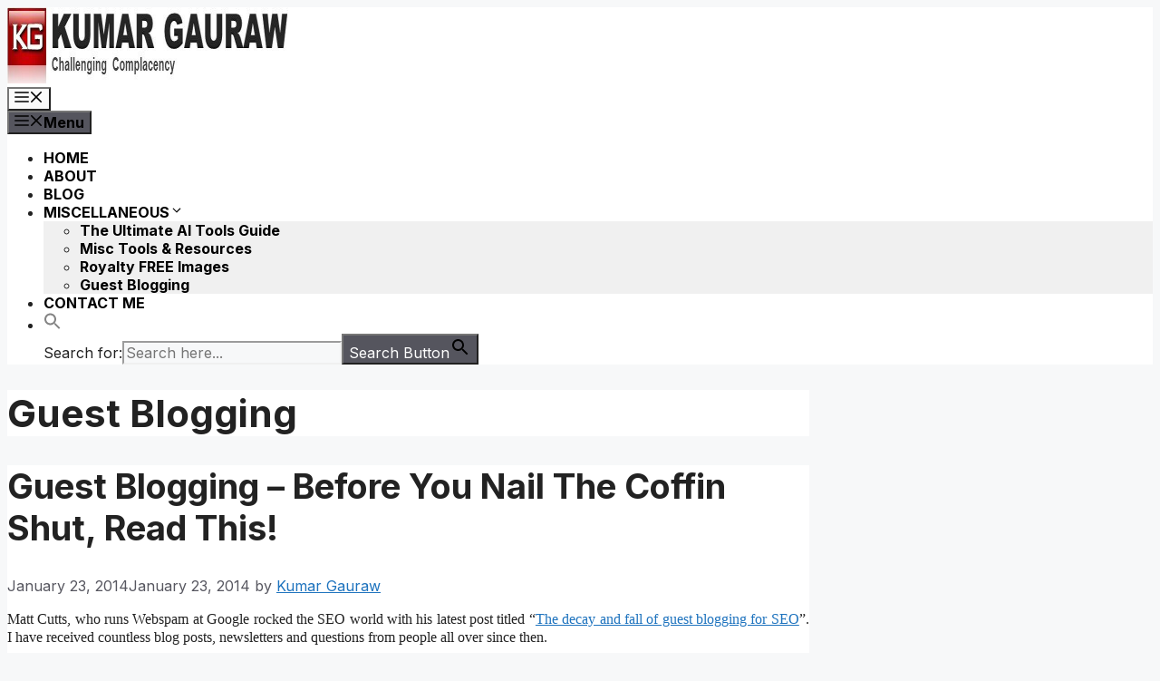

--- FILE ---
content_type: text/html; charset=UTF-8
request_url: https://www.gauraw.com/tag/guest-blogging/
body_size: 18849
content:
<!DOCTYPE html>
<html lang="en-US" prefix="og: https://ogp.me/ns#">
<head>
	<meta charset="UTF-8">
		<style>img:is([sizes="auto" i], [sizes^="auto," i]) { contain-intrinsic-size: 3000px 1500px }</style>
	<meta name="viewport" content="width=device-width, initial-scale=1">
<!-- Search Engine Optimization by Rank Math - https://rankmath.com/ -->
<title>Guest Blogging &#8211; Kumar Gauraw</title>
<meta name="robots" content="follow, noindex"/>
<meta property="og:locale" content="en_US" />
<meta property="og:type" content="article" />
<meta property="og:url" content="https://www.gauraw.com/tag/guest-blogging/" />
<meta property="og:site_name" content="Kumar Gauraw" />
<meta property="article:publisher" content="http://facebook.com/gauraw.page" />
<meta name="twitter:card" content="summary_large_image" />
<meta name="twitter:site" content="@kgauraw" />
<meta name="twitter:label1" content="Posts" />
<meta name="twitter:data1" content="2" />
<script type="application/ld+json" class="rank-math-schema">{"@context":"https://schema.org","@graph":[{"@type":"Person","@id":"https://www.gauraw.com/#person","name":"Krishna Worldwide Team","sameAs":["http://facebook.com/gauraw.page","https://twitter.com/kgauraw"],"image":{"@type":"ImageObject","@id":"https://www.gauraw.com/#logo","url":"https://www.gauraw.com/wp-content/uploads/2013/08/cropped-KGLogoSize45.png","contentUrl":"https://www.gauraw.com/wp-content/uploads/2013/08/cropped-KGLogoSize45.png","caption":"Kumar Gauraw","inLanguage":"en-US","width":"512","height":"512"}},{"@type":"WebSite","@id":"https://www.gauraw.com/#website","url":"https://www.gauraw.com","name":"Kumar Gauraw","publisher":{"@id":"https://www.gauraw.com/#person"},"inLanguage":"en-US"},{"@type":"CollectionPage","@id":"https://www.gauraw.com/tag/guest-blogging/#webpage","url":"https://www.gauraw.com/tag/guest-blogging/","isPartOf":{"@id":"https://www.gauraw.com/#website"},"inLanguage":"en-US"}]}</script>
<!-- /Rank Math WordPress SEO plugin -->

<link href='https://fonts.gstatic.com' crossorigin rel='preconnect' />
<link href='https://fonts.googleapis.com' crossorigin rel='preconnect' />
<link rel="alternate" type="application/rss+xml" title="Kumar Gauraw &raquo; Feed" href="https://www.gauraw.com/feed/" />
<link rel="alternate" type="application/rss+xml" title="Kumar Gauraw &raquo; Comments Feed" href="https://www.gauraw.com/comments/feed/" />
<link rel="alternate" type="application/rss+xml" title="Kumar Gauraw &raquo; Guest Blogging Tag Feed" href="https://www.gauraw.com/tag/guest-blogging/feed/" />
<script type="bb80ba427175c2616aab7c5a-text/javascript">
window._wpemojiSettings = {"baseUrl":"https:\/\/s.w.org\/images\/core\/emoji\/16.0.1\/72x72\/","ext":".png","svgUrl":"https:\/\/s.w.org\/images\/core\/emoji\/16.0.1\/svg\/","svgExt":".svg","source":{"concatemoji":"https:\/\/www.gauraw.com\/wp-includes\/js\/wp-emoji-release.min.js?ver=6.8.3"}};
/*! This file is auto-generated */
!function(s,n){var o,i,e;function c(e){try{var t={supportTests:e,timestamp:(new Date).valueOf()};sessionStorage.setItem(o,JSON.stringify(t))}catch(e){}}function p(e,t,n){e.clearRect(0,0,e.canvas.width,e.canvas.height),e.fillText(t,0,0);var t=new Uint32Array(e.getImageData(0,0,e.canvas.width,e.canvas.height).data),a=(e.clearRect(0,0,e.canvas.width,e.canvas.height),e.fillText(n,0,0),new Uint32Array(e.getImageData(0,0,e.canvas.width,e.canvas.height).data));return t.every(function(e,t){return e===a[t]})}function u(e,t){e.clearRect(0,0,e.canvas.width,e.canvas.height),e.fillText(t,0,0);for(var n=e.getImageData(16,16,1,1),a=0;a<n.data.length;a++)if(0!==n.data[a])return!1;return!0}function f(e,t,n,a){switch(t){case"flag":return n(e,"\ud83c\udff3\ufe0f\u200d\u26a7\ufe0f","\ud83c\udff3\ufe0f\u200b\u26a7\ufe0f")?!1:!n(e,"\ud83c\udde8\ud83c\uddf6","\ud83c\udde8\u200b\ud83c\uddf6")&&!n(e,"\ud83c\udff4\udb40\udc67\udb40\udc62\udb40\udc65\udb40\udc6e\udb40\udc67\udb40\udc7f","\ud83c\udff4\u200b\udb40\udc67\u200b\udb40\udc62\u200b\udb40\udc65\u200b\udb40\udc6e\u200b\udb40\udc67\u200b\udb40\udc7f");case"emoji":return!a(e,"\ud83e\udedf")}return!1}function g(e,t,n,a){var r="undefined"!=typeof WorkerGlobalScope&&self instanceof WorkerGlobalScope?new OffscreenCanvas(300,150):s.createElement("canvas"),o=r.getContext("2d",{willReadFrequently:!0}),i=(o.textBaseline="top",o.font="600 32px Arial",{});return e.forEach(function(e){i[e]=t(o,e,n,a)}),i}function t(e){var t=s.createElement("script");t.src=e,t.defer=!0,s.head.appendChild(t)}"undefined"!=typeof Promise&&(o="wpEmojiSettingsSupports",i=["flag","emoji"],n.supports={everything:!0,everythingExceptFlag:!0},e=new Promise(function(e){s.addEventListener("DOMContentLoaded",e,{once:!0})}),new Promise(function(t){var n=function(){try{var e=JSON.parse(sessionStorage.getItem(o));if("object"==typeof e&&"number"==typeof e.timestamp&&(new Date).valueOf()<e.timestamp+604800&&"object"==typeof e.supportTests)return e.supportTests}catch(e){}return null}();if(!n){if("undefined"!=typeof Worker&&"undefined"!=typeof OffscreenCanvas&&"undefined"!=typeof URL&&URL.createObjectURL&&"undefined"!=typeof Blob)try{var e="postMessage("+g.toString()+"("+[JSON.stringify(i),f.toString(),p.toString(),u.toString()].join(",")+"));",a=new Blob([e],{type:"text/javascript"}),r=new Worker(URL.createObjectURL(a),{name:"wpTestEmojiSupports"});return void(r.onmessage=function(e){c(n=e.data),r.terminate(),t(n)})}catch(e){}c(n=g(i,f,p,u))}t(n)}).then(function(e){for(var t in e)n.supports[t]=e[t],n.supports.everything=n.supports.everything&&n.supports[t],"flag"!==t&&(n.supports.everythingExceptFlag=n.supports.everythingExceptFlag&&n.supports[t]);n.supports.everythingExceptFlag=n.supports.everythingExceptFlag&&!n.supports.flag,n.DOMReady=!1,n.readyCallback=function(){n.DOMReady=!0}}).then(function(){return e}).then(function(){var e;n.supports.everything||(n.readyCallback(),(e=n.source||{}).concatemoji?t(e.concatemoji):e.wpemoji&&e.twemoji&&(t(e.twemoji),t(e.wpemoji)))}))}((window,document),window._wpemojiSettings);
</script>
<link rel='stylesheet' id='wppt-frontend-css' href='https://www.gauraw.com/wp-content/plugins/wp-css3-pricing-tables/includes/assets/css/pricingtable.css?ver=6.8.3' media='all' />
<style id='wp-emoji-styles-inline-css'>

	img.wp-smiley, img.emoji {
		display: inline !important;
		border: none !important;
		box-shadow: none !important;
		height: 1em !important;
		width: 1em !important;
		margin: 0 0.07em !important;
		vertical-align: -0.1em !important;
		background: none !important;
		padding: 0 !important;
	}
</style>
<link rel='stylesheet' id='wp-block-library-css' href='https://www.gauraw.com/wp-includes/css/dist/block-library/style.min.css?ver=6.8.3' media='all' />
<style id='classic-theme-styles-inline-css'>
/*! This file is auto-generated */
.wp-block-button__link{color:#fff;background-color:#32373c;border-radius:9999px;box-shadow:none;text-decoration:none;padding:calc(.667em + 2px) calc(1.333em + 2px);font-size:1.125em}.wp-block-file__button{background:#32373c;color:#fff;text-decoration:none}
</style>
<style id='global-styles-inline-css'>
:root{--wp--preset--aspect-ratio--square: 1;--wp--preset--aspect-ratio--4-3: 4/3;--wp--preset--aspect-ratio--3-4: 3/4;--wp--preset--aspect-ratio--3-2: 3/2;--wp--preset--aspect-ratio--2-3: 2/3;--wp--preset--aspect-ratio--16-9: 16/9;--wp--preset--aspect-ratio--9-16: 9/16;--wp--preset--color--black: #000000;--wp--preset--color--cyan-bluish-gray: #abb8c3;--wp--preset--color--white: #ffffff;--wp--preset--color--pale-pink: #f78da7;--wp--preset--color--vivid-red: #cf2e2e;--wp--preset--color--luminous-vivid-orange: #ff6900;--wp--preset--color--luminous-vivid-amber: #fcb900;--wp--preset--color--light-green-cyan: #7bdcb5;--wp--preset--color--vivid-green-cyan: #00d084;--wp--preset--color--pale-cyan-blue: #8ed1fc;--wp--preset--color--vivid-cyan-blue: #0693e3;--wp--preset--color--vivid-purple: #9b51e0;--wp--preset--color--contrast: var(--contrast);--wp--preset--color--contrast-2: var(--contrast-2);--wp--preset--color--contrast-3: var(--contrast-3);--wp--preset--color--base: var(--base);--wp--preset--color--base-2: var(--base-2);--wp--preset--color--base-3: var(--base-3);--wp--preset--color--accent: var(--accent);--wp--preset--gradient--vivid-cyan-blue-to-vivid-purple: linear-gradient(135deg,rgba(6,147,227,1) 0%,rgb(155,81,224) 100%);--wp--preset--gradient--light-green-cyan-to-vivid-green-cyan: linear-gradient(135deg,rgb(122,220,180) 0%,rgb(0,208,130) 100%);--wp--preset--gradient--luminous-vivid-amber-to-luminous-vivid-orange: linear-gradient(135deg,rgba(252,185,0,1) 0%,rgba(255,105,0,1) 100%);--wp--preset--gradient--luminous-vivid-orange-to-vivid-red: linear-gradient(135deg,rgba(255,105,0,1) 0%,rgb(207,46,46) 100%);--wp--preset--gradient--very-light-gray-to-cyan-bluish-gray: linear-gradient(135deg,rgb(238,238,238) 0%,rgb(169,184,195) 100%);--wp--preset--gradient--cool-to-warm-spectrum: linear-gradient(135deg,rgb(74,234,220) 0%,rgb(151,120,209) 20%,rgb(207,42,186) 40%,rgb(238,44,130) 60%,rgb(251,105,98) 80%,rgb(254,248,76) 100%);--wp--preset--gradient--blush-light-purple: linear-gradient(135deg,rgb(255,206,236) 0%,rgb(152,150,240) 100%);--wp--preset--gradient--blush-bordeaux: linear-gradient(135deg,rgb(254,205,165) 0%,rgb(254,45,45) 50%,rgb(107,0,62) 100%);--wp--preset--gradient--luminous-dusk: linear-gradient(135deg,rgb(255,203,112) 0%,rgb(199,81,192) 50%,rgb(65,88,208) 100%);--wp--preset--gradient--pale-ocean: linear-gradient(135deg,rgb(255,245,203) 0%,rgb(182,227,212) 50%,rgb(51,167,181) 100%);--wp--preset--gradient--electric-grass: linear-gradient(135deg,rgb(202,248,128) 0%,rgb(113,206,126) 100%);--wp--preset--gradient--midnight: linear-gradient(135deg,rgb(2,3,129) 0%,rgb(40,116,252) 100%);--wp--preset--font-size--small: 13px;--wp--preset--font-size--medium: 20px;--wp--preset--font-size--large: 36px;--wp--preset--font-size--x-large: 42px;--wp--preset--spacing--20: 0.44rem;--wp--preset--spacing--30: 0.67rem;--wp--preset--spacing--40: 1rem;--wp--preset--spacing--50: 1.5rem;--wp--preset--spacing--60: 2.25rem;--wp--preset--spacing--70: 3.38rem;--wp--preset--spacing--80: 5.06rem;--wp--preset--shadow--natural: 6px 6px 9px rgba(0, 0, 0, 0.2);--wp--preset--shadow--deep: 12px 12px 50px rgba(0, 0, 0, 0.4);--wp--preset--shadow--sharp: 6px 6px 0px rgba(0, 0, 0, 0.2);--wp--preset--shadow--outlined: 6px 6px 0px -3px rgba(255, 255, 255, 1), 6px 6px rgba(0, 0, 0, 1);--wp--preset--shadow--crisp: 6px 6px 0px rgba(0, 0, 0, 1);}:where(.is-layout-flex){gap: 0.5em;}:where(.is-layout-grid){gap: 0.5em;}body .is-layout-flex{display: flex;}.is-layout-flex{flex-wrap: wrap;align-items: center;}.is-layout-flex > :is(*, div){margin: 0;}body .is-layout-grid{display: grid;}.is-layout-grid > :is(*, div){margin: 0;}:where(.wp-block-columns.is-layout-flex){gap: 2em;}:where(.wp-block-columns.is-layout-grid){gap: 2em;}:where(.wp-block-post-template.is-layout-flex){gap: 1.25em;}:where(.wp-block-post-template.is-layout-grid){gap: 1.25em;}.has-black-color{color: var(--wp--preset--color--black) !important;}.has-cyan-bluish-gray-color{color: var(--wp--preset--color--cyan-bluish-gray) !important;}.has-white-color{color: var(--wp--preset--color--white) !important;}.has-pale-pink-color{color: var(--wp--preset--color--pale-pink) !important;}.has-vivid-red-color{color: var(--wp--preset--color--vivid-red) !important;}.has-luminous-vivid-orange-color{color: var(--wp--preset--color--luminous-vivid-orange) !important;}.has-luminous-vivid-amber-color{color: var(--wp--preset--color--luminous-vivid-amber) !important;}.has-light-green-cyan-color{color: var(--wp--preset--color--light-green-cyan) !important;}.has-vivid-green-cyan-color{color: var(--wp--preset--color--vivid-green-cyan) !important;}.has-pale-cyan-blue-color{color: var(--wp--preset--color--pale-cyan-blue) !important;}.has-vivid-cyan-blue-color{color: var(--wp--preset--color--vivid-cyan-blue) !important;}.has-vivid-purple-color{color: var(--wp--preset--color--vivid-purple) !important;}.has-black-background-color{background-color: var(--wp--preset--color--black) !important;}.has-cyan-bluish-gray-background-color{background-color: var(--wp--preset--color--cyan-bluish-gray) !important;}.has-white-background-color{background-color: var(--wp--preset--color--white) !important;}.has-pale-pink-background-color{background-color: var(--wp--preset--color--pale-pink) !important;}.has-vivid-red-background-color{background-color: var(--wp--preset--color--vivid-red) !important;}.has-luminous-vivid-orange-background-color{background-color: var(--wp--preset--color--luminous-vivid-orange) !important;}.has-luminous-vivid-amber-background-color{background-color: var(--wp--preset--color--luminous-vivid-amber) !important;}.has-light-green-cyan-background-color{background-color: var(--wp--preset--color--light-green-cyan) !important;}.has-vivid-green-cyan-background-color{background-color: var(--wp--preset--color--vivid-green-cyan) !important;}.has-pale-cyan-blue-background-color{background-color: var(--wp--preset--color--pale-cyan-blue) !important;}.has-vivid-cyan-blue-background-color{background-color: var(--wp--preset--color--vivid-cyan-blue) !important;}.has-vivid-purple-background-color{background-color: var(--wp--preset--color--vivid-purple) !important;}.has-black-border-color{border-color: var(--wp--preset--color--black) !important;}.has-cyan-bluish-gray-border-color{border-color: var(--wp--preset--color--cyan-bluish-gray) !important;}.has-white-border-color{border-color: var(--wp--preset--color--white) !important;}.has-pale-pink-border-color{border-color: var(--wp--preset--color--pale-pink) !important;}.has-vivid-red-border-color{border-color: var(--wp--preset--color--vivid-red) !important;}.has-luminous-vivid-orange-border-color{border-color: var(--wp--preset--color--luminous-vivid-orange) !important;}.has-luminous-vivid-amber-border-color{border-color: var(--wp--preset--color--luminous-vivid-amber) !important;}.has-light-green-cyan-border-color{border-color: var(--wp--preset--color--light-green-cyan) !important;}.has-vivid-green-cyan-border-color{border-color: var(--wp--preset--color--vivid-green-cyan) !important;}.has-pale-cyan-blue-border-color{border-color: var(--wp--preset--color--pale-cyan-blue) !important;}.has-vivid-cyan-blue-border-color{border-color: var(--wp--preset--color--vivid-cyan-blue) !important;}.has-vivid-purple-border-color{border-color: var(--wp--preset--color--vivid-purple) !important;}.has-vivid-cyan-blue-to-vivid-purple-gradient-background{background: var(--wp--preset--gradient--vivid-cyan-blue-to-vivid-purple) !important;}.has-light-green-cyan-to-vivid-green-cyan-gradient-background{background: var(--wp--preset--gradient--light-green-cyan-to-vivid-green-cyan) !important;}.has-luminous-vivid-amber-to-luminous-vivid-orange-gradient-background{background: var(--wp--preset--gradient--luminous-vivid-amber-to-luminous-vivid-orange) !important;}.has-luminous-vivid-orange-to-vivid-red-gradient-background{background: var(--wp--preset--gradient--luminous-vivid-orange-to-vivid-red) !important;}.has-very-light-gray-to-cyan-bluish-gray-gradient-background{background: var(--wp--preset--gradient--very-light-gray-to-cyan-bluish-gray) !important;}.has-cool-to-warm-spectrum-gradient-background{background: var(--wp--preset--gradient--cool-to-warm-spectrum) !important;}.has-blush-light-purple-gradient-background{background: var(--wp--preset--gradient--blush-light-purple) !important;}.has-blush-bordeaux-gradient-background{background: var(--wp--preset--gradient--blush-bordeaux) !important;}.has-luminous-dusk-gradient-background{background: var(--wp--preset--gradient--luminous-dusk) !important;}.has-pale-ocean-gradient-background{background: var(--wp--preset--gradient--pale-ocean) !important;}.has-electric-grass-gradient-background{background: var(--wp--preset--gradient--electric-grass) !important;}.has-midnight-gradient-background{background: var(--wp--preset--gradient--midnight) !important;}.has-small-font-size{font-size: var(--wp--preset--font-size--small) !important;}.has-medium-font-size{font-size: var(--wp--preset--font-size--medium) !important;}.has-large-font-size{font-size: var(--wp--preset--font-size--large) !important;}.has-x-large-font-size{font-size: var(--wp--preset--font-size--x-large) !important;}
:where(.wp-block-post-template.is-layout-flex){gap: 1.25em;}:where(.wp-block-post-template.is-layout-grid){gap: 1.25em;}
:where(.wp-block-columns.is-layout-flex){gap: 2em;}:where(.wp-block-columns.is-layout-grid){gap: 2em;}
:root :where(.wp-block-pullquote){font-size: 1.5em;line-height: 1.6;}
</style>
<link rel='stylesheet' id='tplp_style-css' href='https://www.gauraw.com/wp-content/plugins/tabs-widget-popular-posts-and-latest-posts/inc/style.css?ver=6.8.3' media='all' />
<link rel='stylesheet' id='ivory-search-styles-css' href='https://www.gauraw.com/wp-content/plugins/add-search-to-menu/public/css/ivory-search.min.css?ver=5.5.12' media='all' />
<link rel='stylesheet' id='generate-style-css' href='https://www.gauraw.com/wp-content/themes/generatepress/assets/css/main.min.css?ver=3.6.0' media='all' />
<style id='generate-style-inline-css'>
body{background-color:var(--base-2);color:var(--contrast);}a{color:var(--accent);}a{text-decoration:underline;}.entry-title a, .site-branding a, a.button, .wp-block-button__link, .main-navigation a{text-decoration:none;}a:hover, a:focus, a:active{color:var(--contrast);}.grid-container{max-width:1280px;}.wp-block-group__inner-container{max-width:1280px;margin-left:auto;margin-right:auto;}.site-header .header-image{width:310px;}:root{--contrast:#222222;--contrast-2:#575760;--contrast-3:#b2b2be;--base:#f0f0f0;--base-2:#f7f8f9;--base-3:#ffffff;--accent:#1e73be;}:root .has-contrast-color{color:var(--contrast);}:root .has-contrast-background-color{background-color:var(--contrast);}:root .has-contrast-2-color{color:var(--contrast-2);}:root .has-contrast-2-background-color{background-color:var(--contrast-2);}:root .has-contrast-3-color{color:var(--contrast-3);}:root .has-contrast-3-background-color{background-color:var(--contrast-3);}:root .has-base-color{color:var(--base);}:root .has-base-background-color{background-color:var(--base);}:root .has-base-2-color{color:var(--base-2);}:root .has-base-2-background-color{background-color:var(--base-2);}:root .has-base-3-color{color:var(--base-3);}:root .has-base-3-background-color{background-color:var(--base-3);}:root .has-accent-color{color:var(--accent);}:root .has-accent-background-color{background-color:var(--accent);}h1{font-family:inherit;font-weight:700;font-size:42px;}.main-navigation a, .main-navigation .menu-toggle, .main-navigation .menu-bar-items{font-weight:bold;font-style:normal;font-size:16px;}h2{font-family:inherit;font-weight:700;font-size:38px;}body, button, input, select, textarea{font-family:Inter, sans-serif;font-size:16px;}h3{font-family:inherit;font-size:32px;}h4{font-family:inherit;}.top-bar{background-color:#636363;color:#ffffff;}.top-bar a{color:#ffffff;}.top-bar a:hover{color:#303030;}.site-header{background-color:var(--base-3);}.main-title a,.main-title a:hover{color:var(--contrast);}.site-description{color:var(--contrast-2);}.mobile-menu-control-wrapper .menu-toggle,.mobile-menu-control-wrapper .menu-toggle:hover,.mobile-menu-control-wrapper .menu-toggle:focus,.has-inline-mobile-toggle #site-navigation.toggled{background-color:rgba(0, 0, 0, 0.02);}.main-navigation,.main-navigation ul ul{background-color:var(--base-3);}.main-navigation .main-nav ul li a, .main-navigation .menu-toggle, .main-navigation .menu-bar-items{color:#000000;}.main-navigation .main-nav ul li:not([class*="current-menu-"]):hover > a, .main-navigation .main-nav ul li:not([class*="current-menu-"]):focus > a, .main-navigation .main-nav ul li.sfHover:not([class*="current-menu-"]) > a, .main-navigation .menu-bar-item:hover > a, .main-navigation .menu-bar-item.sfHover > a{color:#c20d0d;}button.menu-toggle:hover,button.menu-toggle:focus{color:#000000;}.main-navigation .main-nav ul li[class*="current-menu-"] > a{color:#bd0d0a;}.navigation-search input[type="search"],.navigation-search input[type="search"]:active, .navigation-search input[type="search"]:focus, .main-navigation .main-nav ul li.search-item.active > a, .main-navigation .menu-bar-items .search-item.active > a{color:#c20d0d;}.main-navigation ul ul{background-color:var(--base);}.separate-containers .inside-article, .separate-containers .comments-area, .separate-containers .page-header, .one-container .container, .separate-containers .paging-navigation, .inside-page-header{background-color:var(--base-3);}.entry-title a{color:var(--contrast);}.entry-title a:hover{color:var(--contrast-2);}.entry-meta{color:var(--contrast-2);}.sidebar .widget{background-color:var(--base-3);}.footer-widgets{background-color:var(--base-3);}.site-info{background-color:var(--base-3);}input[type="text"],input[type="email"],input[type="url"],input[type="password"],input[type="search"],input[type="tel"],input[type="number"],textarea,select{color:var(--contrast);background-color:var(--base-2);border-color:var(--base);}input[type="text"]:focus,input[type="email"]:focus,input[type="url"]:focus,input[type="password"]:focus,input[type="search"]:focus,input[type="tel"]:focus,input[type="number"]:focus,textarea:focus,select:focus{color:var(--contrast);background-color:var(--base-2);border-color:var(--contrast-3);}button,html input[type="button"],input[type="reset"],input[type="submit"],a.button,a.wp-block-button__link:not(.has-background){color:#ffffff;background-color:#55555e;}button:hover,html input[type="button"]:hover,input[type="reset"]:hover,input[type="submit"]:hover,a.button:hover,button:focus,html input[type="button"]:focus,input[type="reset"]:focus,input[type="submit"]:focus,a.button:focus,a.wp-block-button__link:not(.has-background):active,a.wp-block-button__link:not(.has-background):focus,a.wp-block-button__link:not(.has-background):hover{color:#ffffff;background-color:#3f4047;}a.generate-back-to-top{background-color:rgba( 0,0,0,0.4 );color:#ffffff;}a.generate-back-to-top:hover,a.generate-back-to-top:focus{background-color:rgba( 0,0,0,0.6 );color:#ffffff;}:root{--gp-search-modal-bg-color:var(--base-3);--gp-search-modal-text-color:var(--contrast);--gp-search-modal-overlay-bg-color:rgba(0,0,0,0.2);}@media (max-width:768px){.main-navigation .menu-bar-item:hover > a, .main-navigation .menu-bar-item.sfHover > a{background:none;color:#000000;}}.nav-below-header .main-navigation .inside-navigation.grid-container, .nav-above-header .main-navigation .inside-navigation.grid-container{padding:0px 20px 0px 20px;}.site-main .wp-block-group__inner-container{padding:40px;}.separate-containers .paging-navigation{padding-top:20px;padding-bottom:20px;}.entry-content .alignwide, body:not(.no-sidebar) .entry-content .alignfull{margin-left:-40px;width:calc(100% + 80px);max-width:calc(100% + 80px);}.rtl .menu-item-has-children .dropdown-menu-toggle{padding-left:20px;}.rtl .main-navigation .main-nav ul li.menu-item-has-children > a{padding-right:20px;}@media (max-width:768px){.separate-containers .inside-article, .separate-containers .comments-area, .separate-containers .page-header, .separate-containers .paging-navigation, .one-container .site-content, .inside-page-header{padding:30px;}.site-main .wp-block-group__inner-container{padding:30px;}.inside-top-bar{padding-right:30px;padding-left:30px;}.inside-header{padding-right:30px;padding-left:30px;}.widget-area .widget{padding-top:30px;padding-right:30px;padding-bottom:30px;padding-left:30px;}.footer-widgets-container{padding-top:30px;padding-right:30px;padding-bottom:30px;padding-left:30px;}.inside-site-info{padding-right:30px;padding-left:30px;}.entry-content .alignwide, body:not(.no-sidebar) .entry-content .alignfull{margin-left:-30px;width:calc(100% + 60px);max-width:calc(100% + 60px);}.one-container .site-main .paging-navigation{margin-bottom:20px;}}/* End cached CSS */.is-right-sidebar{width:30%;}.is-left-sidebar{width:30%;}.site-content .content-area{width:70%;}@media (max-width:768px){.main-navigation .menu-toggle,.sidebar-nav-mobile:not(#sticky-placeholder){display:block;}.main-navigation ul,.gen-sidebar-nav,.main-navigation:not(.slideout-navigation):not(.toggled) .main-nav > ul,.has-inline-mobile-toggle #site-navigation .inside-navigation > *:not(.navigation-search):not(.main-nav){display:none;}.nav-align-right .inside-navigation,.nav-align-center .inside-navigation{justify-content:space-between;}.has-inline-mobile-toggle .mobile-menu-control-wrapper{display:flex;flex-wrap:wrap;}.has-inline-mobile-toggle .inside-header{flex-direction:row;text-align:left;flex-wrap:wrap;}.has-inline-mobile-toggle .header-widget,.has-inline-mobile-toggle #site-navigation{flex-basis:100%;}.nav-float-left .has-inline-mobile-toggle #site-navigation{order:10;}}
</style>
<link crossorigin="anonymous" rel='stylesheet' id='generate-google-fonts-css' href='https://fonts.googleapis.com/css?family=Inter%3A100%2C200%2C300%2Cregular%2C500%2C600%2C700%2C800%2C900&#038;display=auto&#038;ver=3.6.0' media='all' />
<link rel='stylesheet' id='sib-front-css-css' href='https://www.gauraw.com/wp-content/plugins/mailin/css/mailin-front.css?ver=6.8.3' media='all' />
<link rel='stylesheet' id='afg_colorbox_css-css' href='https://www.gauraw.com/wp-content/plugins/awesome-flickr-gallery-plugin/colorbox/colorbox.css?ver=6.8.3' media='all' />
<link rel='stylesheet' id='afg_css-css' href='https://www.gauraw.com/wp-content/plugins/awesome-flickr-gallery-plugin/afg.css?ver=6.8.3' media='all' />
<script src="https://www.gauraw.com/wp-includes/js/jquery/jquery.min.js?ver=3.7.1" id="jquery-core-js" type="bb80ba427175c2616aab7c5a-text/javascript"></script>
<script src="https://www.gauraw.com/wp-includes/js/jquery/jquery-migrate.min.js?ver=3.4.1" id="jquery-migrate-js" type="bb80ba427175c2616aab7c5a-text/javascript"></script>
<script id="sib-front-js-js-extra" type="bb80ba427175c2616aab7c5a-text/javascript">
var sibErrMsg = {"invalidMail":"Please fill out valid email address","requiredField":"Please fill out required fields","invalidDateFormat":"Please fill out valid date format","invalidSMSFormat":"Please fill out valid phone number"};
var ajax_sib_front_object = {"ajax_url":"https:\/\/www.gauraw.com\/wp-admin\/admin-ajax.php","ajax_nonce":"9b05f10dd9","flag_url":"https:\/\/www.gauraw.com\/wp-content\/plugins\/mailin\/img\/flags\/"};
</script>
<script src="https://www.gauraw.com/wp-content/plugins/mailin/js/mailin-front.js?ver=1762479416" id="sib-front-js-js" type="bb80ba427175c2616aab7c5a-text/javascript"></script>
<script src="https://www.gauraw.com/wp-content/plugins/awesome-flickr-gallery-plugin/colorbox/jquery.colorbox-min.js?ver=6.8.3" id="afg_colorbox_script-js" type="bb80ba427175c2616aab7c5a-text/javascript"></script>
<script src="https://www.gauraw.com/wp-content/plugins/awesome-flickr-gallery-plugin/colorbox/mycolorbox.js?ver=6.8.3" id="afg_colorbox_js-js" type="bb80ba427175c2616aab7c5a-text/javascript"></script>
<link rel="https://api.w.org/" href="https://www.gauraw.com/wp-json/" /><link rel="alternate" title="JSON" type="application/json" href="https://www.gauraw.com/wp-json/wp/v2/tags/2687" /><link rel="EditURI" type="application/rsd+xml" title="RSD" href="https://www.gauraw.com/xmlrpc.php?rsd" />
<meta name="generator" content="WordPress 6.8.3" />
<style type="text/css">/* Start writing your custom CSS here */</style><!-- Google tag (gtag.js) -->
<script async src="https://www.googletagmanager.com/gtag/js?id=G-MMBT2HBB7Z" type="bb80ba427175c2616aab7c5a-text/javascript"></script>
<script type="bb80ba427175c2616aab7c5a-text/javascript">
  window.dataLayer = window.dataLayer || [];
  function gtag(){dataLayer.push(arguments);}
  gtag('js', new Date());
  gtag('config', 'G-MMBT2HBB7Z');
</script>
<!-- There is no amphtml version available for this URL. --><link rel="icon" href="https://www.gauraw.com/wp-content/uploads/2013/08/cropped-KGLogoSize45-32x32.png" sizes="32x32" />
<link rel="icon" href="https://www.gauraw.com/wp-content/uploads/2013/08/cropped-KGLogoSize45-192x192.png" sizes="192x192" />
<link rel="apple-touch-icon" href="https://www.gauraw.com/wp-content/uploads/2013/08/cropped-KGLogoSize45-180x180.png" />
<meta name="msapplication-TileImage" content="https://www.gauraw.com/wp-content/uploads/2013/08/cropped-KGLogoSize45-270x270.png" />
		<style id="wp-custom-css">
			/* ========================================
   ENHANCED CSS - UPDATED VERSION
   
   This version has stronger specificity to override
   your WordPress theme's default styling.
   
   INSTALLATION:
   1. Go to: Appearance → Customize → Additional CSS
   2. DELETE the old CSS you pasted before
   3. Paste ALL of this NEW CSS instead
   4. Click "Publish"
   ======================================== */
.page-id-652 .entry-title,.page-id-7591 .entry-title, .page-id-4779 .entry-title, .page-id-7530 .entry-title {
        display: none;
    }
.page-id-7591 .featured-image {
        display: none;
    }
/* Reset and base styling */
.ai-tools-container,
.ai-tools-container * {
    box-sizing: border-box !important;
}

.ai-tools-container {
    font-family: -apple-system, BlinkMacSystemFont, 'Segoe UI', Roboto, 'Helvetica Neue', Arial, sans-serif !important;
    line-height: 1.6 !important;
    padding: 0px !important;
    margin: 0 !important;
}

.ai-tools-container .container {
    max-width: 1200px !important;
    margin: 0 auto !important;
    background: white !important;
    border-radius: 20px !important;
    box-shadow: 0 20px 60px rgba(0,0,0,0.3) !important;
    overflow: hidden !important;
    padding: 0 !important;
}

.ai-tools-container header {
    background: linear-gradient(135deg, #667eea 0%, #764ba2 100%) !important;
    color: white !important;
    padding: 60px 40px !important;
    text-align: center !important;
    margin: 0 !important;
    border: none !important;
}

.ai-tools-container header h1 {
    font-size: 3em !important;
    margin-bottom: 20px !important;
    text-shadow: 2px 2px 4px rgba(0,0,0,0.2) !important;
    color: white !important;
    font-weight: 700 !important;
    line-height: 1.2 !important;
}

.ai-tools-container header p {
    font-size: 1.3em !important;
    opacity: 0.95 !important;
    max-width: 800px !important;
    margin: 0 auto !important;
    color: white !important;
    line-height: 1.6 !important;
}

.ai-tools-container .intro {
    padding: 60px 40px !important;
    background: linear-gradient(to bottom, #f7fafc, white) !important;
    margin: 0 !important;
}

.ai-tools-container .intro h2 {
    font-size: 2em !important;
    color: #667eea !important;
    margin-bottom: 20px !important;
    font-weight: 700 !important;
}

.ai-tools-container .intro p {
    font-size: 1.1em !important;
    line-height: 1.8 !important;
    margin-bottom: 15px !important;
    color: #2d3748 !important;
}

.ai-tools-container .table-of-contents {
    background: #f7fafc !important;
    padding: 40px !important;
    margin: 0 40px 40px !important;
    border-radius: 15px !important;
    border-left: 5px solid #667eea !important;
}

.ai-tools-container .table-of-contents h2 {
    color: #2d3748 !important;
    margin-bottom: 20px !important;
    font-size: 1.8em !important;
    font-weight: 700 !important;
}

.ai-tools-container .toc-list {
    list-style: none !important;
    display: grid !important;
    grid-template-columns: repeat(auto-fit, minmax(300px, 1fr)) !important;
    gap: 15px !important;
    padding: 0 !important;
    margin: 0 !important;
}

.ai-tools-container .toc-list li {
    list-style: none !important;
    margin: 0 !important;
    padding: 0 !important;
}

.ai-tools-container .toc-list li a {
    display: block !important;
    padding: 15px 20px !important;
    background: white !important;
    color: #667eea !important;
    text-decoration: none !important;
    border-radius: 10px !important;
    font-weight: 600 !important;
    transition: all 0.3s ease !important;
    border: 2px solid transparent !important;
}

.ai-tools-container .toc-list li a:hover {
    background: #667eea !important;
    color: white !important;
    border-color: #764ba2 !important;
    transform: translateX(10px) !important;
    text-decoration: none !important;
}

.ai-tools-container .content {
    padding: 0 40px 60px !important;
}

.ai-tools-container .category {
    margin-bottom: 80px !important;
}

.ai-tools-container .category-header {
    text-align: center !important;
    margin-bottom: 50px !important;
}

.ai-tools-container .category-header h2 {
    font-size: 2.5em !important;
    color: #2d3748 !important;
    margin-bottom: 15px !important;
    font-weight: 700 !important;
}

.ai-tools-container .category-description {
    font-size: 1.2em !important;
    color: #4a5568 !important;
    max-width: 800px !important;
    margin: 0 auto !important;
    line-height: 1.6 !important;
}

.ai-tools-container .tool-card {
    background: white !important;
    border: 2px solid #e2e8f0 !important;
    border-radius: 15px !important;
    padding: 30px !important;
    margin-bottom: 30px !important;
    transition: all 0.3s ease !important;
    box-shadow: 0 4px 6px rgba(0,0,0,0.05) !important;
}

.ai-tools-container .tool-card:hover {
    border-color: #667eea !important;
    box-shadow: 0 10px 30px rgba(102,126,234,0.15) !important;
    transform: translateY(-5px) !important;
}

.ai-tools-container .tool-header {
    display: flex !important;
    justify-content: space-between !important;
    align-items: center !important;
    margin-bottom: 20px !important;
    flex-wrap: wrap !important;
    gap: 15px !important;
}

.ai-tools-container .tool-name {
    font-size: 2em !important;
    color: #667eea !important;
    font-weight: 700 !important;
    margin: 0 !important;
    line-height: 1.2 !important;
}

.ai-tools-container .badge {
    padding: 8px 16px !important;
    border-radius: 20px !important;
    font-size: 0.85em !important;
    font-weight: 600 !important;
    text-transform: uppercase !important;
    letter-spacing: 0.5px !important;
    display: inline-block !important;
    margin: 0 5px !important;
    border: none !important;
}

.ai-tools-container .badge-new {
    background: linear-gradient(135deg, #667eea, #764ba2) !important;
    color: white !important;
}

.ai-tools-container .badge-free {
    background: #48bb78 !important;
    color: white !important;
}

.ai-tools-container .badge-premium {
    background: #f6ad55 !important;
    color: white !important;
}

.ai-tools-container .badge-updated {
    background: #4299e1 !important;
    color: white !important;
}

.ai-tools-container .tool-description {
    font-size: 1.1em !important;
    line-height: 1.8 !important;
    color: #4a5568 !important;
    margin-bottom: 25px !important;
}

.ai-tools-container .features,
.ai-tools-container .pros-cons,
.ai-tools-container .pricing,
.ai-tools-container .use-cases {
    margin-top: 25px !important;
}

.ai-tools-container .features h4,
.ai-tools-container .pros-cons h4,
.ai-tools-container .pricing h4,
.ai-tools-container .use-cases h4 {
    color: #2d3748 !important;
    font-size: 1.2em !important;
    margin-bottom: 15px !important;
    display: flex !important;
    align-items: center !important;
    gap: 8px !important;
    font-weight: 700 !important;
}

.ai-tools-container .features ul,
.ai-tools-container .pros ul,
.ai-tools-container .cons ul {
    list-style: none !important;
    padding-left: 0 !important;
    margin: 0 !important;
}

.ai-tools-container .features li,
.ai-tools-container .pros li,
.ai-tools-container .cons li {
    padding: 8px 0 8px 30px !important;
    position: relative !important;
    line-height: 1.6 !important;
    list-style: none !important;
    margin: 0 !important;
}

.ai-tools-container .features li:before {
    content: "→" !important;
    position: absolute !important;
    left: 0 !important;
    color: #667eea !important;
    font-weight: bold !important;
}

.ai-tools-container .pros-cons {
    display: grid !important;
    grid-template-columns: repeat(auto-fit, minmax(250px, 1fr)) !important;
    gap: 20px !important;
}

.ai-tools-container .pros {
    background: #f0fff4 !important;
    padding: 20px !important;
    border-radius: 10px !important;
    border-left: 4px solid #48bb78 !important;
    border-top: none !important;
    border-right: none !important;
    border-bottom: none !important;
}

.ai-tools-container .cons {
    background: #fff5f5 !important;
    padding: 20px !important;
    border-radius: 10px !important;
    border-left: 4px solid #f56565 !important;
    border-top: none !important;
    border-right: none !important;
    border-bottom: none !important;
}

.ai-tools-container .pros li:before {
    content: "✓" !important;
    color: #48bb78 !important;
}

.ai-tools-container .cons li:before {
    content: "✗" !important;
    color: #f56565 !important;
}

.ai-tools-container .pros h4,
.ai-tools-container .cons h4 {
    margin-top: 0 !important;
}

.ai-tools-container .pricing-details {
    background: #edf2f7 !important;
    padding: 20px !important;
    border-radius: 10px !important;
    line-height: 2 !important;
    border: none !important;
}

.ai-tools-container .pricing-details strong {
    color: #667eea !important;
    font-weight: 700 !important;
}

.ai-tools-container .use-cases p {
    background: #fef5e7 !important;
    padding: 20px !important;
    border-radius: 10px !important;
    line-height: 1.8 !important;
    margin: 0 !important;
}

.ai-tools-container .cta-button {
    display: inline-block !important;
    margin-top: 20px !important;
    padding: 15px 30px !important;
    background: linear-gradient(135deg, #667eea, #764ba2) !important;
    color: white !important;
    text-decoration: none !important;
    border-radius: 30px !important;
    font-weight: 600 !important;
    transition: all 0.3s ease !important;
    box-shadow: 0 4px 15px rgba(102,126,234,0.4) !important;
    border: none !important;
}

.ai-tools-container .cta-button:hover,
.ai-tools-container .cta-button:focus,
.ai-tools-container .cta-button:visited {
    transform: translateY(-2px) !important;
    box-shadow: 0 6px 20px rgba(102,126,234,0.6) !important;
    color: white !important;
    text-decoration: none !important;
    background: linear-gradient(135deg, #667eea, #764ba2) !important;
}

.ai-tools-container footer {
    background: #2d3748 !important;
    color: white !important;
    padding: 40px !important;
    text-align: center !important;
    margin: 0 !important;
    border: none !important;
}

.ai-tools-container footer p {
    margin-bottom: 10px !important;
    color: white !important;
}

/* Inline styles for colored boxes */
.ai-tools-container div[style*="background: linear-gradient"] {
    padding: 60px 40px !important;
    border-radius: 15px !important;
    margin: 60px 0 !important;
}

.ai-tools-container div[style*="background: #f7fafc"] {
    padding: 40px !important;
    border-radius: 15px !important;
    margin: 40px 0 !important;
}

/* Mobile responsive */
@media (max-width: 768px) {
    .ai-tools-container header h1 {
        font-size: 2em !important;
    }
    
    .ai-tools-container header p {
        font-size: 1em !important;
    }
    
    .ai-tools-container .intro,
    .ai-tools-container .content,
    .ai-tools-container .table-of-contents {
        padding: 30px 20px !important;
    }
    
    .ai-tools-container .category-header h2 {
        font-size: 1.8em !important;
    }
    
    .ai-tools-container .tool-name {
        font-size: 1.5em !important;
    }
    
    .ai-tools-container .toc-list {
        grid-template-columns: 1fr !important;
    }
}

/* ========================================
   ADDITIONAL FIX FOR PROS/CONS LAYOUT
   Add this to the BOTTOM of your existing CSS
   ======================================== */

/* Force grid layout for pros/cons */
.ai-tools-container .pros-cons {
    display: grid !important;
    grid-template-columns: 1fr 1fr !important;
    gap: 20px !important;
    width: 100% !important;
}

/* Ensure pros and cons boxes take full width */
.ai-tools-container .pros,
.ai-tools-container .cons {
    width: 100% !important;
    max-width: 100% !important;
    flex: none !important;
    display: block !important;
}

/* Override any float or positioning */
.ai-tools-container .pros-cons > *,
.ai-tools-container .pros-cons .pros,
.ai-tools-container .pros-cons .cons {
    float: none !important;
    position: relative !important;
    margin: 0 !important;
}

/* Mobile: stack vertically */
@media (max-width: 768px) {
    .ai-tools-container .pros-cons {
        grid-template-columns: 1fr !important;
    }
}

/* AI Tools Guide Landing Page - WordPress Custom CSS */
/* Add this to: Appearance > Customize > Additional CSS */

.ai-guide-container {
    max-width: 900px;
    margin: 0 auto;
    padding:0px;
}

.ai-guide-hero {
    background: linear-gradient(135deg, #ffffb3 0%, #c3cfe2 100%);
    padding: 60px 40px;
    border-radius: 12px;
    margin: -20px 0;
    box-shadow: 0 4px 6px rgba(0,0,0,0.05);
    text-align: center;
}

.ai-guide-hero h1 {
    font-size: 2.5rem;
    line-height: 1.2;
    margin-bottom: 20px;
    color: #1a1a1a;
}

.ai-guide-subhead {
    font-size: 1.3rem;
    color: #666;
    margin-bottom: 30px;
    font-weight: 400;
}

.ai-guide-cta-box {
    background: #f0f7ff;
    padding: 40px;
    border-radius: 8px;
    margin: 40px 0;
    border: 2px solid #3b82f6;
}
/* Brevo Form Styling - Compact & Mobile Responsive */
.ai-guide-cta-box .sib-form {
    max-width: 600px;
    margin: 0 auto;
}

.ai-guide-cta-box .sib-form-block {
    margin-bottom: 12px !important;
}

.ai-guide-cta-box .sib-form-block label {
    display: none !important; /* Hide labels, use placeholders instead */
}

.ai-guide-cta-box input[type="text"],
.ai-guide-cta-box input[type="email"] {
    width: 100% !important;
    padding: 10px 10px !important;
    font-size: 16px !important;
    border: 2px solid #ddd !important;
    border-radius: 6px !important;
    margin-bottom: 0px !important;
	background:#ffffff !important;
}

/* Name fields side-by-side on desktop */
.ai-guide-cta-box .sib-form-block:has(input[name="FIRSTNAME"]),
.ai-guide-cta-box .sib-form-block:has(input[name="LASTNAME"]) {
    display: inline-block;
    width: calc(50% - 5px) !important;
}

.ai-guide-cta-box .sib-form-block:has(input[name="FIRSTNAME"]) {
    margin-right: 10px;
}

/* Submit button styling */
.ai-guide-cta-box button[type="submit"],
.ai-guide-cta-box input[type="submit"] {
    background: #940313 !important;
    color: white !important;
    padding: 14px 40px !important;
    font-size: 16px !important;
    font-weight: 600 !important;
    border: none !important;
    border-radius: 6px !important;
    cursor: pointer !important;
    width: 100% !important;
    margin-top: 10px !important;
}

.ai-guide-cta-box button[type="submit"]:hover {
    background: #2563eb !important;
}

/* Mobile: Stack name fields vertically */
@media (max-width: 600px) {
    .ai-guide-cta-box .sib-form-block:has(input[name="FIRSTNAME"]),
    .ai-guide-cta-box .sib-form-block:has(input[name="LASTNAME"]) {
        display: block !important;
        width: 100% !important;
        margin-right: 0 !important;
    }
}
/* Style Brevo forms in both CTA boxes */
.ai-guide-section .sib-form {
    max-width: 600px;
    margin: 0 auto;
}

.ai-guide-section .sib-form-block {
    margin-bottom: 12px !important;
}

.ai-guide-section .sib-form-block label {
    display: none !important;
}

.ai-guide-section input[type="text"],
.ai-guide-section input[type="email"] {
    width: 100% !important;
    padding: 14px 20px !important;
    font-size: 16px !important;
    border: 2px solid #ddd !important;
    border-radius: 6px !important;
    margin-bottom: 10px !important;
}

.ai-guide-section .sib-form-block:has(input[name="FIRSTNAME"]),
.ai-guide-section .sib-form-block:has(input[name="LASTNAME"]) {
    display: inline-block;
    width: calc(50% - 5px) !important;
}

.ai-guide-section .sib-form-block:has(input[name="FIRSTNAME"]) {
    margin-right: 10px;
}

.ai-guide-section button[type="submit"],
.ai-guide-section input[type="submit"] {
    background: #940313 !important;
    color: white !important;
    padding: 10px 10px !important;
    font-size: 16px !important;
    font-weight: 600 !important;
    border: none !important;
    border-radius: 6px !important;
    cursor: pointer !important;
    width: 100% !important;
    margin-top: 10px !important;
}

.ai-guide-section button[type="submit"]:hover {
    background: #2563eb !important;
}

@media (max-width: 600px) {
    .ai-guide-section .sib-form-block:has(input[name="FIRSTNAME"]),
    .ai-guide-section .sib-form-block:has(input[name="LASTNAME"]) {
        display: block !important;
        width: 100% !important;
        margin-right: 0 !important;
    }
}


.ai-guide-btn {
    background: #3b82f6;
    color: white;
    padding: 14px 32px;
    font-size: 16px;
    font-weight: 600;
    border: none;
    border-radius: 6px;
    cursor: pointer;
    transition: background 0.3s;
}

.ai-guide-btn:hover {
    background: #2563eb;
}

.ai-guide-trust-line {
    font-size: 0.9rem;
    color: #666;
    margin-top: 15px;
}

.ai-guide-section {
    background: white;
    padding: 50px 40px;
    margin: 30px 0;
    border-radius: 12px;
    box-shadow: 0 4px 6px rgba(0,0,0,0.05);
}

.ai-guide-section h2 {
    font-size: 2rem;
    margin-bottom: 20px;
    color: #1a1a1a;
}

.ai-guide-problem-list {
    list-style: none;
    margin: 30px 0;
    padding: 0;
}

.ai-guide-problem-list li {
    padding: 15px 0;
    padding-left: 30px;
    position: relative;
    font-size: 1.1rem;
    line-height: 1.8;
}

.ai-guide-problem-list li:before {
    content: "❌";
    position: absolute;
    left: 0;
}

.ai-guide-solution-list {
    list-style: none;
    margin: 30px 0;
    padding: 0;
}

.ai-guide-solution-list li {
    padding: 15px 0;
    padding-left: 30px;
    position: relative;
    font-size: 1.1rem;
    line-height: 1.8;
}

.ai-guide-solution-list li:before {
    content: "✓";
    position: absolute;
    left: 0;
    color: #10b981;
    font-weight: bold;
}

.ai-guide-stats {
    display: grid;
    grid-template-columns: repeat(auto-fit, minmax(200px, 1fr));
    gap: 30px;
    margin: 40px 0;
}

.ai-guide-stat {
    text-align: center;
}

.ai-guide-stat-number {
    font-size: 3rem;
    font-weight: bold;
    color: #3b82f6;
    display: block;
}

.ai-guide-stat-label {
    font-size: 1rem;
    color: #666;
}

.ai-guide-chapters {
    background: #f9fafb;
    padding: 30px;
    border-radius: 8px;
    margin: 30px 0;
}

.ai-guide-chapter-item {
    padding: 15px 0;
    border-bottom: 1px solid #e5e7eb;
    font-size: 1.05rem;
}

.ai-guide-chapter-item:last-child {
    border-bottom: none;
}

.ai-guide-author {
    display: flex;
    align-items: center;
    gap: 20px;
    margin: 40px 0;
    padding: 30px;
    background: #ded7af;
    border-radius: 8px;
}

.ai-guide-author h3 {
    margin-bottom: 10px;
}

.ai-guide-highlight {
    background: #fef3c7;
    padding: 2px 6px;
    border-radius: 3px;
}

/* Mobile Responsive */
@media (max-width: 600px) {
    .ai-guide-hero h1 {
        font-size: 1.8rem;
    }
    
    .ai-guide-subhead {
        font-size: 1.1rem;
    }
    
    .ai-guide-email-form {
        flex-direction: column;
    }
    
    .ai-guide-stats {
        grid-template-columns: 1fr;
    }
    
    .ai-guide-hero img {
        max-width: 250px !important;
    }
}
		</style>
		<style type="text/css" media="screen">.is-menu path.search-icon-path { fill: #848484;}body .popup-search-close:after, body .search-close:after { border-color: #848484;}body .popup-search-close:before, body .search-close:before { border-color: #848484;}</style></head>

<body class="archive tag tag-guest-blogging tag-2687 wp-custom-logo wp-embed-responsive wp-theme-generatepress generatepress right-sidebar nav-float-right separate-containers header-aligned-left dropdown-hover" itemtype="https://schema.org/Blog" itemscope>
	<a class="screen-reader-text skip-link" href="#content" title="Skip to content">Skip to content</a>		<header class="site-header has-inline-mobile-toggle" id="masthead" aria-label="Site"  itemtype="https://schema.org/WPHeader" itemscope>
			<div class="inside-header grid-container">
				<div class="site-logo">
					<a href="https://www.gauraw.com/" rel="home">
						<img  class="header-image is-logo-image" alt="Kumar Gauraw" src="https://www.gauraw.com/wp-content/uploads/2013/08/cropped-GaurawSiteLogoWithText1.jpg" width="620" height="84" />
					</a>
				</div>	<nav class="main-navigation mobile-menu-control-wrapper" id="mobile-menu-control-wrapper" aria-label="Mobile Toggle">
				<button data-nav="site-navigation" class="menu-toggle" aria-controls="primary-menu" aria-expanded="false">
			<span class="gp-icon icon-menu-bars"><svg viewBox="0 0 512 512" aria-hidden="true" xmlns="http://www.w3.org/2000/svg" width="1em" height="1em"><path d="M0 96c0-13.255 10.745-24 24-24h464c13.255 0 24 10.745 24 24s-10.745 24-24 24H24c-13.255 0-24-10.745-24-24zm0 160c0-13.255 10.745-24 24-24h464c13.255 0 24 10.745 24 24s-10.745 24-24 24H24c-13.255 0-24-10.745-24-24zm0 160c0-13.255 10.745-24 24-24h464c13.255 0 24 10.745 24 24s-10.745 24-24 24H24c-13.255 0-24-10.745-24-24z" /></svg><svg viewBox="0 0 512 512" aria-hidden="true" xmlns="http://www.w3.org/2000/svg" width="1em" height="1em"><path d="M71.029 71.029c9.373-9.372 24.569-9.372 33.942 0L256 222.059l151.029-151.03c9.373-9.372 24.569-9.372 33.942 0 9.372 9.373 9.372 24.569 0 33.942L289.941 256l151.03 151.029c9.372 9.373 9.372 24.569 0 33.942-9.373 9.372-24.569 9.372-33.942 0L256 289.941l-151.029 151.03c-9.373 9.372-24.569 9.372-33.942 0-9.372-9.373-9.372-24.569 0-33.942L222.059 256 71.029 104.971c-9.372-9.373-9.372-24.569 0-33.942z" /></svg></span><span class="screen-reader-text">Menu</span>		</button>
	</nav>
			<nav class="main-navigation sub-menu-right" id="site-navigation" aria-label="Primary"  itemtype="https://schema.org/SiteNavigationElement" itemscope>
			<div class="inside-navigation grid-container">
								<button class="menu-toggle" aria-controls="primary-menu" aria-expanded="false">
					<span class="gp-icon icon-menu-bars"><svg viewBox="0 0 512 512" aria-hidden="true" xmlns="http://www.w3.org/2000/svg" width="1em" height="1em"><path d="M0 96c0-13.255 10.745-24 24-24h464c13.255 0 24 10.745 24 24s-10.745 24-24 24H24c-13.255 0-24-10.745-24-24zm0 160c0-13.255 10.745-24 24-24h464c13.255 0 24 10.745 24 24s-10.745 24-24 24H24c-13.255 0-24-10.745-24-24zm0 160c0-13.255 10.745-24 24-24h464c13.255 0 24 10.745 24 24s-10.745 24-24 24H24c-13.255 0-24-10.745-24-24z" /></svg><svg viewBox="0 0 512 512" aria-hidden="true" xmlns="http://www.w3.org/2000/svg" width="1em" height="1em"><path d="M71.029 71.029c9.373-9.372 24.569-9.372 33.942 0L256 222.059l151.029-151.03c9.373-9.372 24.569-9.372 33.942 0 9.372 9.373 9.372 24.569 0 33.942L289.941 256l151.03 151.029c9.372 9.373 9.372 24.569 0 33.942-9.373 9.372-24.569 9.372-33.942 0L256 289.941l-151.029 151.03c-9.373 9.372-24.569 9.372-33.942 0-9.372-9.373-9.372-24.569 0-33.942L222.059 256 71.029 104.971c-9.372-9.373-9.372-24.569 0-33.942z" /></svg></span><span class="mobile-menu">Menu</span>				</button>
				<div id="primary-menu" class="main-nav"><ul id="menu-mainnavigation" class=" menu sf-menu"><li id="menu-item-5" class="menu-item menu-item-type-custom menu-item-object-custom menu-item-5"><a href="https://gauraw.com/">HOME</a></li>
<li id="menu-item-12" class="menu-item menu-item-type-post_type menu-item-object-page menu-item-12"><a href="https://www.gauraw.com/about/">ABOUT</a></li>
<li id="menu-item-7607" class="menu-item menu-item-type-post_type menu-item-object-page current_page_parent menu-item-7607"><a href="https://www.gauraw.com/blog/">BLOG</a></li>
<li id="menu-item-7503" class="menu-item menu-item-type-custom menu-item-object-custom menu-item-has-children menu-item-7503"><a href="#">MISCELLANEOUS<span role="presentation" class="dropdown-menu-toggle"><span class="gp-icon icon-arrow"><svg viewBox="0 0 330 512" aria-hidden="true" xmlns="http://www.w3.org/2000/svg" width="1em" height="1em"><path d="M305.913 197.085c0 2.266-1.133 4.815-2.833 6.514L171.087 335.593c-1.7 1.7-4.249 2.832-6.515 2.832s-4.815-1.133-6.515-2.832L26.064 203.599c-1.7-1.7-2.832-4.248-2.832-6.514s1.132-4.816 2.832-6.515l14.162-14.163c1.7-1.699 3.966-2.832 6.515-2.832 2.266 0 4.815 1.133 6.515 2.832l111.316 111.317 111.316-111.317c1.7-1.699 4.249-2.832 6.515-2.832s4.815 1.133 6.515 2.832l14.162 14.163c1.7 1.7 2.833 4.249 2.833 6.515z" /></svg></span></span></a>
<ul class="sub-menu">
	<li id="menu-item-7540" class="menu-item menu-item-type-post_type menu-item-object-page menu-item-7540"><a href="https://www.gauraw.com/the-ultimate-ai-tools-guide-for-2025/">The Ultimate AI Tools Guide</a></li>
	<li id="menu-item-6931" class="menu-item menu-item-type-custom menu-item-object-custom menu-item-6931"><a href="https://gauraw.com/essential-tools-resources-services-toolbox/">Misc Tools &#038; Resources</a></li>
	<li id="menu-item-4577" class="menu-item menu-item-type-custom menu-item-object-custom menu-item-4577"><a href="https://gauraw.com/royalty-free-image-gallery/">Royalty FREE Images</a></li>
	<li id="menu-item-2239" class="menu-item menu-item-type-custom menu-item-object-custom menu-item-2239"><a href="https://gauraw.com/2012/guest-post-invitation-to-write-for-my-blog/">Guest Blogging</a></li>
</ul>
</li>
<li id="menu-item-65" class="menu-item menu-item-type-post_type menu-item-object-page menu-item-65"><a href="https://www.gauraw.com/contact/">CONTACT ME</a></li>
<li class=" astm-search-menu is-menu is-dropdown menu-item"><a href="#" role="button" aria-label="Search Icon Link"><svg width="20" height="20" class="search-icon" role="img" viewBox="2 9 20 5" focusable="false" aria-label="Search">
						<path class="search-icon-path" d="M15.5 14h-.79l-.28-.27C15.41 12.59 16 11.11 16 9.5 16 5.91 13.09 3 9.5 3S3 5.91 3 9.5 5.91 16 9.5 16c1.61 0 3.09-.59 4.23-1.57l.27.28v.79l5 4.99L20.49 19l-4.99-5zm-6 0C7.01 14 5 11.99 5 9.5S7.01 5 9.5 5 14 7.01 14 9.5 11.99 14 9.5 14z"></path></svg></a><form  class="is-search-form is-form-style is-form-style-3 is-form-id-0 " action="https://www.gauraw.com/" method="get" role="search" ><label for="is-search-input-0"><span class="is-screen-reader-text">Search for:</span><input  type="search" id="is-search-input-0" name="s" value="" class="is-search-input" placeholder="Search here..." autocomplete=off /></label><button type="submit" class="is-search-submit"><span class="is-screen-reader-text">Search Button</span><span class="is-search-icon"><svg focusable="false" aria-label="Search" xmlns="http://www.w3.org/2000/svg" viewBox="0 0 24 24" width="24px"><path d="M15.5 14h-.79l-.28-.27C15.41 12.59 16 11.11 16 9.5 16 5.91 13.09 3 9.5 3S3 5.91 3 9.5 5.91 16 9.5 16c1.61 0 3.09-.59 4.23-1.57l.27.28v.79l5 4.99L20.49 19l-4.99-5zm-6 0C7.01 14 5 11.99 5 9.5S7.01 5 9.5 5 14 7.01 14 9.5 11.99 14 9.5 14z"></path></svg></span></button></form><div class="search-close"></div></li></ul></div>			</div>
		</nav>
					</div>
		</header>
		
	<div class="site grid-container container hfeed" id="page">
				<div class="site-content" id="content">
			
	<div class="content-area" id="primary">
		<main class="site-main" id="main">
					<header class="page-header" aria-label="Page">
			
			<h1 class="page-title">
				Guest Blogging			</h1>

					</header>
		<article id="post-6820" class="post-6820 post type-post status-publish format-standard hentry category-blogging tag-block-spammers tag-bloggers tag-guest-blogger tag-guest-blogging tag-guest-post tag-seo" itemtype="https://schema.org/CreativeWork" itemscope>
	<div class="inside-article">
					<header class="entry-header">
				<h2 class="entry-title" itemprop="headline"><a href="https://www.gauraw.com/guest-blogging-before-you-nail-the-coffin-shut/" rel="bookmark">Guest Blogging &#8211; Before You Nail The Coffin Shut, Read This!</a></h2>		<div class="entry-meta">
			<span class="posted-on"><time class="updated" datetime="2014-01-23T15:34:12-06:00" itemprop="dateModified">January 23, 2014</time><time class="entry-date published" datetime="2014-01-23T00:19:22-06:00" itemprop="datePublished">January 23, 2014</time></span> <span class="byline">by <span class="author vcard" itemprop="author" itemtype="https://schema.org/Person" itemscope><a class="url fn n" href="https://www.gauraw.com/author/kumargauraw/" title="View all posts by Kumar Gauraw" rel="author" itemprop="url"><span class="author-name" itemprop="name">Kumar Gauraw</span></a></span></span> 		</div>
					</header>
			
			<div class="entry-content" itemprop="text">
				<p style="text-align: justify;"><span style="font-family:georgia,serif;"><span style="font-size: 16px;">Matt Cutts, who runs Webspam at Google rocked the SEO world with his latest post titled &ldquo;<a href="http://www.mattcutts.com/blog/guest-blogging/" target="_blank" rel="noopener">The decay and fall of guest blogging for SEO</a>&rdquo;. I have received countless blog posts, newsletters and questions from people all over since then.</span></span></p>
<p style="text-align: justify;"><img fetchpriority="high" decoding="async" alt="Guest Blogging Is Not Dead - Quality Guest Posts Are Still Valuable For Branding Traffic And SEO" class="aligncenter size-full wp-image-6821" height="462" src="https://gauraw.com/wp-content/uploads/2014/01/Guest-Blogging-Is-Not-Dead-Quality-Guest-Posts-Are-Still-Valuable-For-Branding-Traffic-And-SEO.jpg" width="785" srcset="https://www.gauraw.com/wp-content/uploads/2014/01/Guest-Blogging-Is-Not-Dead-Quality-Guest-Posts-Are-Still-Valuable-For-Branding-Traffic-And-SEO.jpg 785w, https://www.gauraw.com/wp-content/uploads/2014/01/Guest-Blogging-Is-Not-Dead-Quality-Guest-Posts-Are-Still-Valuable-For-Branding-Traffic-And-SEO-300x176.jpg 300w" sizes="(max-width: 785px) 100vw, 785px" /></p>
<p style="text-align: justify;"><span style="font-family:georgia,serif;"><span style="font-size: 16px;">And therefore, I decided to consolidate my findings in this post and provide my perspective of what is happening and what really is going to happen with regard to guest blogging in the short term and in the long term.</span></span></p>
<h2 style="text-align: justify;"><span style="font-family:georgia,serif;"><span style="font-size: 16px;"><span style="font-size:24px;"><strong>The Cause Of Panic In The SEO World</strong></span></span></span></h2>
<p style="text-align: justify;"><span style="font-family:georgia,serif;"><span style="font-size: 16px;">This is what Matt Cutts said and it has a lot of SEO experts worried (especially those who have been using guest blogging as their main SEO strategy):</span></span></p>
<blockquote>
<p style="text-align: justify;"><span style="font-family:georgia,serif;"><span style="font-size: 16px;">Okay, I&rsquo;m calling it: if you&rsquo;re using guest blogging as a way to gain links in 2014, you should probably stop. Why? Because over time it&rsquo;s become a more and more spammy practice, and if you&rsquo;re doing a lot of guest blogging then you&rsquo;re hanging out with really bad company.</span></span></p>
</blockquote>
<p class="read-more-container"><a title="Guest Blogging &#8211; Before You Nail The Coffin Shut, Read This!" class="read-more content-read-more" href="https://www.gauraw.com/guest-blogging-before-you-nail-the-coffin-shut/#more-6820" aria-label="Read more about Guest Blogging &#8211; Before You Nail The Coffin Shut, Read This!">Read more</a></p>
			</div>

					<footer class="entry-meta" aria-label="Entry meta">
			<span class="cat-links"><span class="gp-icon icon-categories"><svg viewBox="0 0 512 512" aria-hidden="true" xmlns="http://www.w3.org/2000/svg" width="1em" height="1em"><path d="M0 112c0-26.51 21.49-48 48-48h110.014a48 48 0 0143.592 27.907l12.349 26.791A16 16 0 00228.486 128H464c26.51 0 48 21.49 48 48v224c0 26.51-21.49 48-48 48H48c-26.51 0-48-21.49-48-48V112z" /></svg></span><span class="screen-reader-text">Categories </span><a href="https://www.gauraw.com/category/miscellaneous/blogging/" rel="category tag">Blogging</a></span> <span class="tags-links"><span class="gp-icon icon-tags"><svg viewBox="0 0 512 512" aria-hidden="true" xmlns="http://www.w3.org/2000/svg" width="1em" height="1em"><path d="M20 39.5c-8.836 0-16 7.163-16 16v176c0 4.243 1.686 8.313 4.687 11.314l224 224c6.248 6.248 16.378 6.248 22.626 0l176-176c6.244-6.244 6.25-16.364.013-22.615l-223.5-224A15.999 15.999 0 00196.5 39.5H20zm56 96c0-13.255 10.745-24 24-24s24 10.745 24 24-10.745 24-24 24-24-10.745-24-24z"/><path d="M259.515 43.015c4.686-4.687 12.284-4.687 16.97 0l228 228c4.686 4.686 4.686 12.284 0 16.97l-180 180c-4.686 4.687-12.284 4.687-16.97 0-4.686-4.686-4.686-12.284 0-16.97L479.029 279.5 259.515 59.985c-4.686-4.686-4.686-12.284 0-16.97z" /></svg></span><span class="screen-reader-text">Tags </span><a href="https://www.gauraw.com/tag/block-spammers/" rel="tag">Block Spammers</a>, <a href="https://www.gauraw.com/tag/bloggers/" rel="tag">Bloggers</a>, <a href="https://www.gauraw.com/tag/guest-blogger/" rel="tag">Guest Blogger</a>, <a href="https://www.gauraw.com/tag/guest-blogging/" rel="tag">Guest Blogging</a>, <a href="https://www.gauraw.com/tag/guest-post/" rel="tag">Guest Post</a>, <a href="https://www.gauraw.com/tag/seo/" rel="tag">SEO</a></span> <span class="comments-link"><span class="gp-icon icon-comments"><svg viewBox="0 0 512 512" aria-hidden="true" xmlns="http://www.w3.org/2000/svg" width="1em" height="1em"><path d="M132.838 329.973a435.298 435.298 0 0016.769-9.004c13.363-7.574 26.587-16.142 37.419-25.507 7.544.597 15.27.925 23.098.925 54.905 0 105.634-15.311 143.285-41.28 23.728-16.365 43.115-37.692 54.155-62.645 54.739 22.205 91.498 63.272 91.498 110.286 0 42.186-29.558 79.498-75.09 102.828 23.46 49.216 75.09 101.709 75.09 101.709s-115.837-38.35-154.424-78.46c-9.956 1.12-20.297 1.758-30.793 1.758-88.727 0-162.927-43.071-181.007-100.61z"/><path d="M383.371 132.502c0 70.603-82.961 127.787-185.216 127.787-10.496 0-20.837-.639-30.793-1.757-38.587 40.093-154.424 78.429-154.424 78.429s51.63-52.472 75.09-101.67c-45.532-23.321-75.09-60.619-75.09-102.79C12.938 61.9 95.9 4.716 198.155 4.716 300.41 4.715 383.37 61.9 383.37 132.502z" /></svg></span><a href="https://www.gauraw.com/guest-blogging-before-you-nail-the-coffin-shut/?noamp=mobile#comments">33 Comments</a></span> 		</footer>
			</div>
</article>
<article id="post-1098" class="post-1098 post type-post status-publish format-standard hentry category-miscellaneous tag-guest-blogger tag-guest-blogging tag-guest-post tag-invitation tag-kumar-gauraw tag-writing" itemtype="https://schema.org/CreativeWork" itemscope>
	<div class="inside-article">
					<header class="entry-header">
				<h2 class="entry-title" itemprop="headline"><a href="https://www.gauraw.com/guest-post-invitation-to-write-for-my-blog/" rel="bookmark">Guest Post &#8211; Invitation To Write For My Blog</a></h2>		<div class="entry-meta">
			<span class="posted-on"><time class="updated" datetime="2014-03-20T06:20:11-05:00" itemprop="dateModified">March 20, 2014</time><time class="entry-date published" datetime="2012-08-05T08:11:30-05:00" itemprop="datePublished">August 5, 2012</time></span> <span class="byline">by <span class="author vcard" itemprop="author" itemtype="https://schema.org/Person" itemscope><a class="url fn n" href="https://www.gauraw.com/author/kumargauraw/" title="View all posts by Kumar Gauraw" rel="author" itemprop="url"><span class="author-name" itemprop="name">Kumar Gauraw</span></a></span></span> 		</div>
					</header>
			
			<div class="entry-content" itemprop="text">
				<p style="text-align: justify;"><span style="font-size: 16px;"><span style="font-family: georgia, serif;">Since you are on this page, you probably are looking for the opportunity to guest blog here. I assume that you have looked around and you know that I take my blog seriously. I am committed to adding value to my readers and to you as an author.</span></span></p>
<p style="text-align: justify;"><span style="font-size: 16px;"><span style="font-family: georgia, serif;">If you have some great content that you would like to share with my readers, I have some great news for you. At this time, I am accepting guest posts for publishing on this blog from credible and sincere authors like yourself.</span></span></p>
<p style="text-align: center;"><img decoding="async" alt="Kumar Gauraw - Inviting Guest Bloggers To Write For My Blog" class="aligncenter size-full wp-image-2405" height="338" src="https://gauraw.com/wp-content/uploads/2012/08/Guest-Post-Invitation-for-Kumar-Gauraw.jpg" style="border: none;" title="Guest Post Blog Invitation for Kumar Gauraw" width="593" srcset="https://www.gauraw.com/wp-content/uploads/2012/08/Guest-Post-Invitation-for-Kumar-Gauraw.jpg 593w, https://www.gauraw.com/wp-content/uploads/2012/08/Guest-Post-Invitation-for-Kumar-Gauraw-300x170.jpg 300w" sizes="(max-width: 593px) 100vw, 593px" /></p>
<p style="text-align: justify;"><span style="font-family: georgia, serif; font-size: 16px;">If you are interested in posting a guest article , I will be glad to work with you and publish your creation for my readers. However, here are a few guidelines for an article to be published on my blog.</span></p>
</p>
<p class="read-more-container"><a title="Guest Post &#8211; Invitation To Write For My Blog" class="read-more content-read-more" href="https://www.gauraw.com/guest-post-invitation-to-write-for-my-blog/#more-1098" aria-label="Read more about Guest Post &#8211; Invitation To Write For My Blog">Read more</a></p>
			</div>

					<footer class="entry-meta" aria-label="Entry meta">
			<span class="cat-links"><span class="gp-icon icon-categories"><svg viewBox="0 0 512 512" aria-hidden="true" xmlns="http://www.w3.org/2000/svg" width="1em" height="1em"><path d="M0 112c0-26.51 21.49-48 48-48h110.014a48 48 0 0143.592 27.907l12.349 26.791A16 16 0 00228.486 128H464c26.51 0 48 21.49 48 48v224c0 26.51-21.49 48-48 48H48c-26.51 0-48-21.49-48-48V112z" /></svg></span><span class="screen-reader-text">Categories </span><a href="https://www.gauraw.com/category/miscellaneous/" rel="category tag">Miscellaneous</a></span> <span class="tags-links"><span class="gp-icon icon-tags"><svg viewBox="0 0 512 512" aria-hidden="true" xmlns="http://www.w3.org/2000/svg" width="1em" height="1em"><path d="M20 39.5c-8.836 0-16 7.163-16 16v176c0 4.243 1.686 8.313 4.687 11.314l224 224c6.248 6.248 16.378 6.248 22.626 0l176-176c6.244-6.244 6.25-16.364.013-22.615l-223.5-224A15.999 15.999 0 00196.5 39.5H20zm56 96c0-13.255 10.745-24 24-24s24 10.745 24 24-10.745 24-24 24-24-10.745-24-24z"/><path d="M259.515 43.015c4.686-4.687 12.284-4.687 16.97 0l228 228c4.686 4.686 4.686 12.284 0 16.97l-180 180c-4.686 4.687-12.284 4.687-16.97 0-4.686-4.686-4.686-12.284 0-16.97L479.029 279.5 259.515 59.985c-4.686-4.686-4.686-12.284 0-16.97z" /></svg></span><span class="screen-reader-text">Tags </span><a href="https://www.gauraw.com/tag/guest-blogger/" rel="tag">Guest Blogger</a>, <a href="https://www.gauraw.com/tag/guest-blogging/" rel="tag">Guest Blogging</a>, <a href="https://www.gauraw.com/tag/guest-post/" rel="tag">Guest Post</a>, <a href="https://www.gauraw.com/tag/invitation/" rel="tag">Invitation</a>, <a href="https://www.gauraw.com/tag/kumar-gauraw/" rel="tag">Kumar Gauraw</a>, <a href="https://www.gauraw.com/tag/writing/" rel="tag">Writing</a></span> <span class="comments-link"><span class="gp-icon icon-comments"><svg viewBox="0 0 512 512" aria-hidden="true" xmlns="http://www.w3.org/2000/svg" width="1em" height="1em"><path d="M132.838 329.973a435.298 435.298 0 0016.769-9.004c13.363-7.574 26.587-16.142 37.419-25.507 7.544.597 15.27.925 23.098.925 54.905 0 105.634-15.311 143.285-41.28 23.728-16.365 43.115-37.692 54.155-62.645 54.739 22.205 91.498 63.272 91.498 110.286 0 42.186-29.558 79.498-75.09 102.828 23.46 49.216 75.09 101.709 75.09 101.709s-115.837-38.35-154.424-78.46c-9.956 1.12-20.297 1.758-30.793 1.758-88.727 0-162.927-43.071-181.007-100.61z"/><path d="M383.371 132.502c0 70.603-82.961 127.787-185.216 127.787-10.496 0-20.837-.639-30.793-1.757-38.587 40.093-154.424 78.429-154.424 78.429s51.63-52.472 75.09-101.67c-45.532-23.321-75.09-60.619-75.09-102.79C12.938 61.9 95.9 4.716 198.155 4.716 300.41 4.715 383.37 61.9 383.37 132.502z" /></svg></span><a href="https://www.gauraw.com/guest-post-invitation-to-write-for-my-blog/?noamp=mobile#comments">18 Comments</a></span> 		</footer>
			</div>
</article>
		</main>
	</div>

	<div class="widget-area sidebar is-right-sidebar" id="right-sidebar">
	<div class="inside-right-sidebar">
		<aside id="block-9" class="widget inner-padding widget_block"><!-- AI Tools Guide Sidebar Widget - Bold CTA with Book Image -->
<div style="background: linear-gradient(135deg, #ffffb3 0%, #c3cfe2 100%); padding: 25px; border-radius: 8px; text-align: center; margin-bottom: 30px;">
&nbsp;
    
    <img decoding="async" src="/wp-content/uploads/2025/11/AI-Tools-Book_Cover-For-Widget-removebg-preview.png" alt="AI Tools Guide 2025" style="max-width: 160px; width: 100%; height: auto; margin-bottom: 15px; filter: drop-shadow(0 15px 40px rgba(0,0,0,0.4));">
    
    <h3 style="font-size: 1.4rem; margin-bottom: 12px; color:#000000; font-weight: 700;">
        Overwhelmed by AI Tools?
    </h3>
    
    <p style="font-size: 0.95rem; color:#000000; margin-bottom: 18px; line-height: 1.6;">
        I tested 200+ tools and created a 238-page guide so you don't have to. No sponsorships, just honest reviews.
    </p>
    
    <a href="/the-most-comprehensive-ai-tools-guide-book" style="display: inline-block; background: #7a0202; color: white; padding: 16px 28px; text-decoration: none; border-radius: 6px; font-weight: 700; font-size: 1rem;">
        FREE DOWNLOAD NOW
    </a>
    
    <p style="font-size: 0.9rem; color: red; margin-top: 12px;">
        Join 500+ readers already using it
    </p>
</div></aside>	<div id="TabsPostsTabber">
		<ul class="TabsPostsTabs">
			<li><a href="#TabsPostsLeft">All Time Hits</a></li>
			<li><a href="#TabsPostsRight">Recently Popular</a></li>
		</ul>
		<div class="clear"></div>
		<div class="TabsPostsInside">
			<div id="TabsPostsLeft">
					<div><a title="65 Tips To Boost Your Website Traffic, Engagement And Brand Image" href="https://www.gauraw.com/65-tips-boost-website-traffic-engagement-brand-image/">65 Tips To Boost Your Website Traffic, Engagement And Brand Image</a></div>
		<div><a title="Top 5 Blogs Every Passionate Entrepreneur Should Follow" href="https://www.gauraw.com/top-5-blogs-every-passionate-entrepreneur-should-follow/">Top 5 Blogs Every Passionate Entrepreneur Should Follow</a></div>
		<div><a title="How To Setup Your Self-Hosted WordPress Website And Blog [Updated]" href="https://www.gauraw.com/how-to-setup-your-self-hosted-wordpress-website-and-blog/">How To Setup Your Self-Hosted WordPress Website And Blog [Updated]</a></div>
		<div><a title="Top WordPress Plugins For Your WordPress Blog [Updated]" href="https://www.gauraw.com/top-wordpress-plugins-for-your-wordpress-blog/">Top WordPress Plugins For Your WordPress Blog [Updated]</a></div>
		<div><a title="Losing Weight Will Be Much Easier If You Know Your Body And Your DNA" href="https://www.gauraw.com/losing-weight-much-easier-know-your-body-your-dna/">Losing Weight Will Be Much Easier If You Know Your Body And Your DNA</a></div>
		<div><a title="How To Have An Inspiring Online Experience Every Day" href="https://www.gauraw.com/how-to-have-an-inspiring-online-experience-every-day/">How To Have An Inspiring Online Experience Every Day</a></div>
		<div><a title="When You Hate Network Marketers, Why Use Their Proven Strategies" href="https://www.gauraw.com/when-you-hate-network-marketers-why-use-their-proven-strategies/">When You Hate Network Marketers, Why Use Their Proven Strategies</a></div>
		<div><a title="Top 10 SEO Bloggers To Follow For SEO, Traffic And Conversion Tips" href="https://www.gauraw.com/top-10-seo-bloggers-follow-seo-traffic-conversion-tips/">Top 10 SEO Bloggers To Follow For SEO, Traffic And Conversion Tips</a></div>
				</div>
			<div id="TabsPostsRight">
					<div><a title="Google&#8217;s Gemini File Search API: The RAG Revolution You Need to Know About" href="https://www.gauraw.com/googles-gemini-file-search-api-the-rag-revolution-you-need-to-know-about/">Google&#8217;s Gemini File Search API: The RAG Revolution You Need to Know About</a></div>
		<div><a title="Google&#8217;s Notebook LM Just Got Smarter: Your Personal AI Research Assistant That Actually Remembers" href="https://www.gauraw.com/googles-notebook-lm-just-got-smarter-your-personal-ai-research-assistant-that-actually-remembers/">Google&#8217;s Notebook LM Just Got Smarter: Your Personal AI Research Assistant That Actually Remembers</a></div>
		<div><a title="Claude Skills: The Game-Changer for Transforming AI Automation  and Workflows" href="https://www.gauraw.com/claude-skills-the-game-changer-for-transforming-ai-automation-and-workflows/">Claude Skills: The Game-Changer for Transforming AI Automation  and Workflows</a></div>
		<div><a title="How I Migrated AWS Server and WordPress Sites from Plesk to CyberPanel — With AI as My Server Admin" href="https://www.gauraw.com/how-i-migrated-my-aws-server-and-wordpress-sites-from-plesk-to-cyberpanel-with-ai-as-my-server-admin/">How I Migrated AWS Server and WordPress Sites from Plesk to CyberPanel — With AI as My Server Admin</a></div>
		<div><a title="What Is Prompt Injection and What To Do About It" href="https://www.gauraw.com/what-is-prompt-injection-and-what-to-do-about-it/">What Is Prompt Injection and What To Do About It</a></div>
		<div><a title="The Complete Guide to AI-Powered Web Browsing: Consumer Browsers vs. Developer Infrastructure (2025)" href="https://www.gauraw.com/the-complete-guide-to-ai-powered-web-browsing-consumer-browsers-vs-developer-infrastructure-2025/">The Complete Guide to AI-Powered Web Browsing: Consumer Browsers vs. Developer Infrastructure (2025)</a></div>
		<div><a title="Using AI Tools and Platforms for Creative Content Production &#8211; Make Your Magical Work Happen!" href="https://www.gauraw.com/using-ai-tools-and-platforms-for-creative-content-production-make-your-magical-work-happen/">Using AI Tools and Platforms for Creative Content Production &#8211; Make Your Magical Work Happen!</a></div>
		<div><a title="The Voice AI Platform Landscape: Your 2025 Guide to Choosing the Right Solution" href="https://www.gauraw.com/the-voice-ai-platform-landscape-your-2025-guide-to-choosing-the-right-solution/">The Voice AI Platform Landscape: Your 2025 Guide to Choosing the Right Solution</a></div>
	    
			</div>
			<div class="clear" style="display: none;"></div>
		</div>
		<div class="clear"></div>
	</div>
	<aside id="block-12" class="widget inner-padding widget_block widget_media_image"><div class="wp-block-image">
<figure class="aligncenter size-full"><a href="https://www.youtube.com/c/KumarGauraw" target="_blank" rel=" noreferrer noopener"><img loading="lazy" decoding="async" width="450" height="255" src="https://www.gauraw.com/wp-content/uploads/2025/11/KumarGaurawYoutubeChannelVideoBlogs.jpg" alt="" class="wp-image-7621" srcset="https://www.gauraw.com/wp-content/uploads/2025/11/KumarGaurawYoutubeChannelVideoBlogs.jpg 450w, https://www.gauraw.com/wp-content/uploads/2025/11/KumarGaurawYoutubeChannelVideoBlogs-300x170.jpg 300w" sizes="auto, (max-width: 450px) 100vw, 450px" /></a></figure></div></aside>	</div>
</div>

	</div>
</div>


<div class="site-footer">
			<footer class="site-info" aria-label="Site"  itemtype="https://schema.org/WPFooter" itemscope>
			<div class="inside-site-info grid-container">
								<div class="copyright-bar">
					<span class="copyright">&copy; 2026 Kumar Gauraw. All Rights Reserved.</span>				</div>
			</div>
		</footer>
		</div>

<script type="speculationrules">
{"prefetch":[{"source":"document","where":{"and":[{"href_matches":"\/*"},{"not":{"href_matches":["\/wp-*.php","\/wp-admin\/*","\/wp-content\/uploads\/*","\/wp-content\/*","\/wp-content\/plugins\/*","\/wp-content\/themes\/generatepress\/*","\/*\\?(.+)"]}},{"not":{"selector_matches":"a[rel~=\"nofollow\"]"}},{"not":{"selector_matches":".no-prefetch, .no-prefetch a"}}]},"eagerness":"conservative"}]}
</script>
<script id="generate-a11y" type="bb80ba427175c2616aab7c5a-text/javascript">
!function(){"use strict";if("querySelector"in document&&"addEventListener"in window){var e=document.body;e.addEventListener("pointerdown",(function(){e.classList.add("using-mouse")}),{passive:!0}),e.addEventListener("keydown",(function(){e.classList.remove("using-mouse")}),{passive:!0})}}();
</script>
<script src="https://www.gauraw.com/wp-content/plugins/tabs-widget-popular-posts-and-latest-posts/inc/script.js?ver=1.0" id="tplp_script-js" type="bb80ba427175c2616aab7c5a-text/javascript"></script>
<!--[if lte IE 11]>
<script src="https://www.gauraw.com/wp-content/themes/generatepress/assets/js/classList.min.js?ver=3.6.0" id="generate-classlist-js"></script>
<![endif]-->
<script id="generate-menu-js-before" type="bb80ba427175c2616aab7c5a-text/javascript">
var generatepressMenu = {"toggleOpenedSubMenus":true,"openSubMenuLabel":"Open Sub-Menu","closeSubMenuLabel":"Close Sub-Menu"};
</script>
<script src="https://www.gauraw.com/wp-content/themes/generatepress/assets/js/menu.min.js?ver=3.6.0" id="generate-menu-js" type="bb80ba427175c2616aab7c5a-text/javascript"></script>
<script id="q2w3_fixed_widget-js-extra" type="bb80ba427175c2616aab7c5a-text/javascript">
var q2w3_sidebar_options = [{"use_sticky_position":false,"margin_top":45,"margin_bottom":770,"stop_elements_selectors":"","screen_max_width":500,"screen_max_height":0,"widgets":[]}];
</script>
<script src="https://www.gauraw.com/wp-content/plugins/q2w3-fixed-widget/js/frontend.min.js?ver=6.2.3" id="q2w3_fixed_widget-js" type="bb80ba427175c2616aab7c5a-text/javascript"></script>
<script id="ivory-search-scripts-js-extra" type="bb80ba427175c2616aab7c5a-text/javascript">
var IvorySearchVars = {"is_analytics_enabled":"1"};
</script>
<script src="https://www.gauraw.com/wp-content/plugins/add-search-to-menu/public/js/ivory-search.min.js?ver=5.5.12" id="ivory-search-scripts-js" type="bb80ba427175c2616aab7c5a-text/javascript"></script>

<script src="/cdn-cgi/scripts/7d0fa10a/cloudflare-static/rocket-loader.min.js" data-cf-settings="bb80ba427175c2616aab7c5a-|49" defer></script><script defer src="https://static.cloudflareinsights.com/beacon.min.js/vcd15cbe7772f49c399c6a5babf22c1241717689176015" integrity="sha512-ZpsOmlRQV6y907TI0dKBHq9Md29nnaEIPlkf84rnaERnq6zvWvPUqr2ft8M1aS28oN72PdrCzSjY4U6VaAw1EQ==" data-cf-beacon='{"version":"2024.11.0","token":"29ef93199f20444d8248e68a2700ce3a","r":1,"server_timing":{"name":{"cfCacheStatus":true,"cfEdge":true,"cfExtPri":true,"cfL4":true,"cfOrigin":true,"cfSpeedBrain":true},"location_startswith":null}}' crossorigin="anonymous"></script>
</body>
</html>
